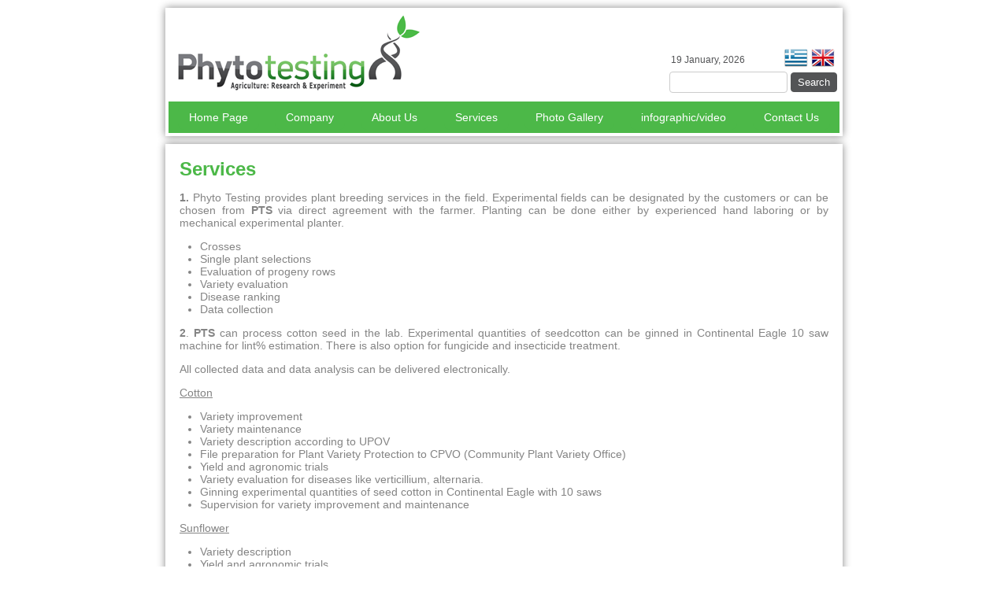

--- FILE ---
content_type: text/html
request_url: https://www.phytotesting.com/en/services.php
body_size: 2407
content:
<!DOCTYPE html PUBLIC "-//W3C//DTD XHTML 1.0 Strict//EN" "https://www.w3.org/TR/xhtml1/DTD/xhtml1-strict.dtd">
<html xmlns="https://www.w3.org/1999/xhtml" xml:lang="en" lang="en">

<head>
	<meta http-equiv="Content-Type" content="text/html; charset=utf-8" />
	<link href='https://fonts.googleapis.com/css?family=Open+Sans+Condensed:300&subset=latin,greek-ext,greek' rel='stylesheet' type='text/css'>
	<title>Phytotesting - Services</title>  
	<meta name="viewport" content="width=device-width; initial-scale=1.0; maximum-scale=1.0; user-scalable=0;"> 
 
  <!-- Demo CSS -->
	<link rel="stylesheet" href="../css/style.css" type="text/css" media="screen" />
	<link rel="stylesheet" href="../css/flexslider.css" type="text/css" media="screen" />
	
	<!-- Modernizr -->
  <script src="../js/modernizr.js"></script>
  <script type="text/javascript">

  var _gaq = _gaq || [];
  _gaq.push(['_setAccount', 'UA-39274579-1']);
  _gaq.push(['_trackPageview']);

  (function() {
    var ga = document.createElement('script'); ga.type = 'text/javascript'; ga.async = true;
    ga.src = ('https:' == document.location.protocol ? 'https://ssl' : 'https://www') + '.google-analytics.com/ga.js';
    var s = document.getElementsByTagName('script')[0]; s.parentNode.insertBefore(ga, s);
  })();

</script>  
</head>

<body>
<div class="boxed">

<div class="shadow">
<div class="logo">
<table width="852">
<tr>
<td align="left" valign="bottom"><a href="index.php"><img src="../../images/logo_main_en.png" border="0"></a></td>
<td align="right" valign="bottom">

<table>
<tr>
<td align="left" width="140"><font style="font-size:12px; color:#535456;">19 January, 2026</font></td>
<td><a href="../index.php"><img src="../images/gr.png" width="30" border="0" title="Ελληνικά"></a></td>
<td><a href="index.php"><img src="../images/en.png" width="30" border="0" title="English"></a></td>
</tr>
</table>

<form method="post" action="search.php">
<input type="text" name="s" class="form_text">
<input type="submit" value="Search" class="button_gray">
</form>

</td>
</tr>
</table>
</div>


<div class="menu_d menu">
<a href="index.php" class="">Home Page</a>&nbsp;&nbsp;&nbsp;&nbsp;
<a href="company.php" class="">Company</a>&nbsp;&nbsp;&nbsp;&nbsp;
<a href="about_us.php" class="">About Us</a>&nbsp;&nbsp;&nbsp;&nbsp;
<a href="services.php" class="">Services</a>&nbsp;&nbsp;&nbsp;&nbsp;
<a href="gallery.php" class="">Photo Gallery</a>&nbsp;&nbsp;&nbsp;&nbsp;
<a href="infographic.php" class="">infographic/video</a>&nbsp;&nbsp;&nbsp;&nbsp;
<a href="contact.php" class="">Contact Us</a>
</div>
</div>

<div style="height:10px;"></div>  

<div class="shadow">    
<div class="squere">
<p><font style='font-size:24px; color:#4CB848;'><strong>Services</strong></font></p><p><p><strong>1.</strong> Phyto Testing provides plant breeding services in the field. Experimental fields can be designated by the customers or can be chosen from <strong>PTS</strong> via direct agreement with the farmer. Planting can be done either by experienced hand laboring or by mechanical experimental planter.</p>
<ul>
<li>Crosses</li>
<li>Single plant selections</li>
<li>Evaluation of progeny rows</li>
<li>Variety evaluation</li>
<li>Disease ranking</li>
<li>Data collection</li>
</ul>
<p><strong>2</strong>.<strong> PTS</strong> can process cotton seed in the lab. Experimental quantities of seedcotton can be ginned in Continental Eagle 10 saw machine for lint% estimation. There is also option for fungicide and insecticide treatment.</p>
<p>All collected data and data analysis can be delivered electronically.</p>
<p><span style="text-decoration: underline;">Cotton</span></p>
<ul>
<li>Variety improvement</li>
<li>Variety maintenance</li>
<li>Variety description according to UPOV</li>
<li>File preparation for Plant Variety Protection to CPVO (Community Plant Variety Office)</li>
<li>Yield and agronomic trials</li>
<li>Variety evaluation for diseases like verticillium, alternaria.</li>
<li>Ginning experimental quantities of seed cotton in Continental Eagle with 10 saws</li>
<li>Supervision for variety improvement and maintenance</li>
</ul>
<p><span style="text-decoration: underline;">Sunflower<br /></span></p>
<ul>
<li>Variety description</li>
<li>Yield and agronomic trials</li>
<li>Variety evaluation for diseases and pests</li>
</ul>
<p><span style="text-decoration: underline;">Cereals (durum and soft wheat, rye, oat, corn)</span></p>
<ul>
<li>Variety description</li>
<li>Yield and agronomic trials</li>
<li>Variety evaluation for diseases and pests</li>
</ul>
<p><span style="text-decoration: underline;">Legumes (Alfa-alfa, chickpea, lentils)<br /></span></p>
<ul>
<li>Variety description</li>
<li>Yield and agronomic trials</li>
<li>Variety evaluation for diseases and pests</li>
</ul>
<p><strong>3.</strong> Additionally the company conducts seed treatment and pesticides<strong> </strong>efficacy trials with the use of precision sprayer. </p></p></div>
</div>




<div class="footer">
<br>
&copy 2013 Developed by <a href="https://www.iarts.gr">iarts, web and art design studios</a> - Designed by <a href="https://dimitrisklonos.blogspot.gr/">Dimitris Klonos</a>
</div>



 
  <!-- jQuery -->
  <script src="https://ajax.googleapis.com/ajax/libs/jquery/1/jquery.min.js"></script>
  <script>window.jQuery || document.write('<script src="../js/libs/jquery-1.7.min.js">\x3C/script>')</script>
  
  <!-- FlexSlider -->
  <script defer src="../js/jquery.flexslider.js"></script>
  
  <script type="text/javascript">
    $(function(){
      SyntaxHighlighter.all();
    });
    $(window).load(function(){
      $('.flexslider').flexslider({
        animation: "slide",
        start: function(slider){
          $('body').removeClass('loading');
        }
      });
    });
  </script>


  <!-- Syntax Highlighter -->
  <script type="text/javascript" src="../js/shCore.js"></script>
  <script type="text/javascript" src="../js/shBrushXml.js"></script>
  <script type="text/javascript" src="../js/shBrushJScript.js"></script>
  
  <!-- Optional FlexSlider Additions -->
  <script src="../js/jquery.easing.js"></script>
  <script src="../js/jquery.mousewheel.js"></script>
  <script defer src="../js/demo.js"></script>
</div>
</body>
</html>

--- FILE ---
content_type: text/css
request_url: https://www.phytotesting.com/css/style.css
body_size: 758
content:
body{
	background-image: url('');
	background-repeat: repeat;
	background-color: #fff;
	margin: 0;
	padding: 10px 0px 0px 0px;
	font-family: "Myriad Pro", Myriad, "Liberation Sans", "Nimbus Sans L", "Helvetica Neue", Helvetica, Arial, sans-serif;
	font-weight:normal;
    font-size:14px;	
	color: #848484;
}

p{
text-align:justify; 
padding:0px 14px 0px 14px;
	font-family: "Myriad Pro", Myriad, "Liberation Sans", "Nimbus Sans L", "Helvetica Neue", Helvetica, Arial, sans-serif;
	font-weight:normal;
    font-size:14px;	
}

.boxed {
	margin: auto;
	width: 860px;
}

.shadow {

-moz-box-shadow: 0px 0px 10px #888;

-webkit-box-shadow: 0px 0px 10px #888;

box-shadow: 0px 0px 10px #888;

/* For IE 8 */

-ms-filter: "progid:DXImageTransform.Microsoft.Shadow(Strength=8, Direction=135, Color='#000000')";

/* For IE 5.5 - 7 */

filter: progid:DXImageTransform.Microsoft.Shadow(Strength=8, Direction=135, Color='#000000');

}

A:link {COLOR: #848484;  text-decoration: none}
A:visited {COLOR: #848484;  text-decoration: none}
A:active {COLOR: #848484;  text-decoration: none}
A:hover {text-decoration: none;  color: #000;}

#main {width: 860px;  margin-top: 0px; overflow: hidden;}

.logo{
width: 852px; 
text-align:center;
background: #fff;
border: 4px solid #fff;

}

 .form_text{
 border: 1px solid #ccc;
 padding: 5px 4px 5px 4px;
 width:140px;
 color: #A2A2A2;
 	border-radius: 4px;
	-moz-border-radius: 4px;
 	-khtml-border-radius: 4px;
	-webkit-border-radius: 4px;
 }
 
  .form_contact_text{
 border: 1px solid #ccc;
 padding: 5px 4px 5px 4px;
 width:280px;
 color: #A2A2A2;
 	border-radius: 4px;
	-moz-border-radius: 4px;
 	-khtml-border-radius: 4px;
	-webkit-border-radius: 4px;
 }
 
  .button_gray {
    border: 1px solid #535456;
	margin-left: 0px;
	padding: 4px 8px 4px 8px;
    background: #535456;
	color: #ffffff;
	cursor: pointer;
	font-family: "Myriad Pro", Myriad, "Liberation Sans", "Nimbus Sans L", "Helvetica Neue", Helvetica, Arial, sans-serif;
	font-weight:normal;
	border-radius: 4px;
	-moz-border-radius: 4px;
 	-khtml-border-radius: 4px;
	-webkit-border-radius: 4px;
 }

.menu_d{
width: 852px;
border: 4px solid #fff;
padding: 12px 0px 12px 0px;
margin-bottom:0px;
background: #4CB848;
text-align:center;
}

.box_container{
clear: both;

}

.box{
width: 265px;
border: 4px solid #eee;
padding: 12px 0px 12px 0px;
margin: 10px 0px 0px 0px;
background: #4CB848;
color: #fff;
text-align:center;
float: left;
}

.box_last{
width: 265px;
border: 4px solid #eee;
padding: 12px 0px 12px 0px;
margin: 10px 0px 0px 0px;
background: #4CB848;
color: #fff;
text-align:center;
float: right;
}

.gap{
float: left;
width: 20px;
}

.squere{
width: 852px; 
text-align:left;
background: #fff;
border: 4px solid #fff;
}

.menu a {
	background: #4CB848;
	color: #fff;	
	margin: 0;
	padding: 8px 14px 8px 14px;
	text-decoration: none;
	font-family: "Myriad Pro", Myriad, "Liberation Sans", "Nimbus Sans L", "Helvetica Neue", Helvetica, Arial, sans-serif;
	font-weight:normal;
		border-radius: 8px;
	-moz-border-radius: 8px;
 	-khtml-border-radius: 8px;
	-webkit-border-radius: 8px;
}

.menu a:hover {
	background: #4F4F51;
	color: #fff;
	padding: 8px 14px 8px 14px;
	font-family: "Myriad Pro", Myriad, "Liberation Sans", "Nimbus Sans L", "Helvetica Neue", Helvetica, Arial, sans-serif;
	font-weight:normal;
		border-radius: 8px;
	-moz-border-radius: 8px;
 	-khtml-border-radius: 8px;
	-webkit-border-radius: 8px;
	}
	
 .button_more {
    border: 1px solid #DF6015;
	padding: 4px 8px 4px 8px;
    background: #DF6015;
	color: #ffffff;
	cursor: pointer;
	border-radius: 4px;
	-moz-border-radius: 4px;
 	-khtml-border-radius: 4px;
	-webkit-border-radius: 4px;
 }	


.footer{
width:860px;
margin-bottom:24px;
clear: both;
font-size: 12px;
}

.footer A:link {COLOR: #848484;  text-decoration: none}
.footer A:visited {COLOR: #848484;  text-decoration: none}
.footer A:active {COLOR: #848484;  text-decoration: none}
.footer A:hover {text-decoration: none;  color: #000;}
